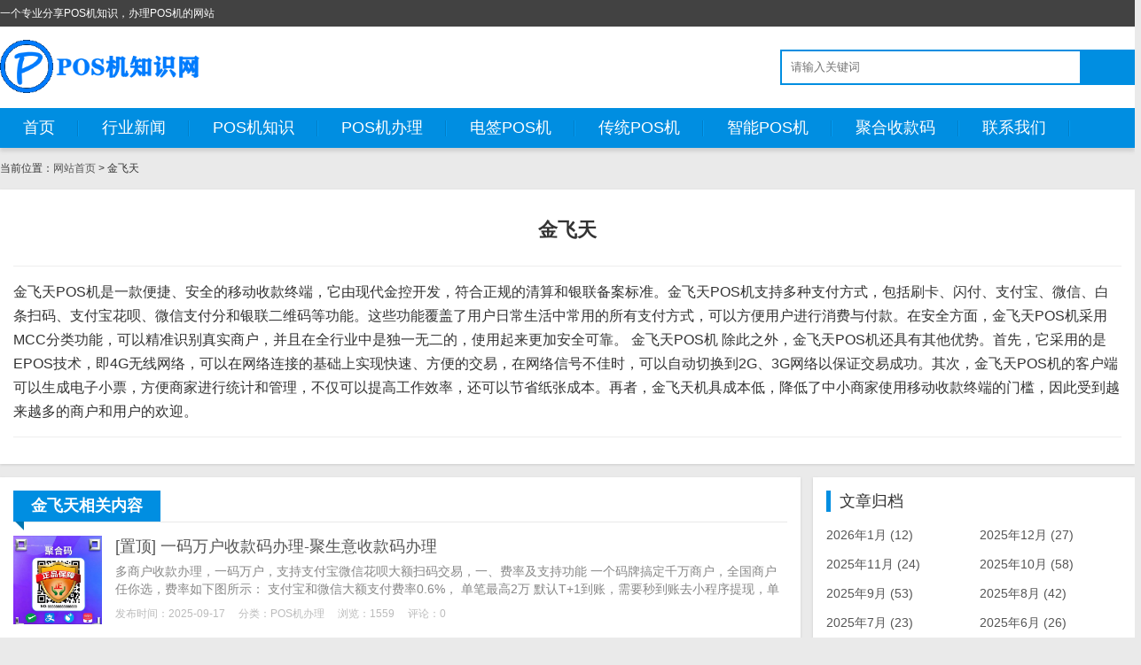

--- FILE ---
content_type: text/html; charset=utf-8
request_url: https://675h.com/tags-9.html
body_size: 8654
content:
<!DOCTYPE html>
<html>
    <head>
        <meta name="viewport" content="width=device-width,initial-scale=1.0,minimum-scale=1.0,maximum-scale=1.0">
        <meta http-equiv="X-UA-Compatible" content="IE=edge">
        <meta name="renderer" content="webkit">
        <meta http-equiv="Content-Type" content="text/html; charset=utf-8">
        <title>金飞天POS机，金飞天电签POS机</title>
        <meta name="Keywords" content="金飞天POS机，金飞天电签POS机">
        <meta name="description" content="金飞天POS机是一款便捷、安全的移动收款终端，它由现代金控开发，符合正规的清算和银联备案标准。金飞天POS机支持多种支付方式，包括刷卡、闪付、支付宝、微信、白条扫码、支付宝花呗、微信支付分和银联二维码等功能。这些功能覆盖了用户日常生活中常用的所有支付方式，可以方便用户进行消费与付款。在安全方面，金飞天POS机采用MCC分类功能，可以精准识别真实商户，并且在全行业中是独一无二的，使用起来更加安全可靠。



金飞天POS机



除此之外，金飞天POS机还具有其他优势。首先，它采用的是EPOS技术，即4G无线网络，可以在网络连接的基础上实现快速、方便的交易，在网络信号不佳时，可以自动切换到2G、3G网络以保证交易成功。其次，金飞天POS机的客户端可以生成电子小票，方便商家进行统计和管理，不仅可以提高工作效率，还可以节省纸张成本。再者，金飞天机具成本低，降低了中小商家使用移动收款终端的门槛，因此受到越来越多的商户和用户的欢迎。

">
         <link rel="stylesheet" href="https://675h.com/zb_users/skin/css/shiui.min.css" type="text/css" media="all">
        <link rel="stylesheet" href="https://675h.com/zb_users/skin/css/css.css" type="text/css" media="all">
        <script src="https://675h.com/zb_system/script/jquery-2.2.4.min.js" type="text/javascript"></script>
        <script src="https://675h.com/zb_system/script/zblogphp.js" type="text/javascript"></script>
        <script src="https://675h.com/zb_system/script/c_html_js_add.php" type="text/javascript"></script>
<style>.ads_plugin { margin-bottom:10px; }
.ads_plugin img { margin-bottom:5px; display:inline-block }</style>
<script src="https://675h.com/zb_users/plugin/ads/ads.php?obj=body"></script>    </head>
    <body class="kdjl-8 axwq-81">
        <div class="kbzx-26 vfwr-70 top f-12 waphide">
            <div class="rxsr-53 yahg-52 wide">
                <div class="xbaj-39 lhch-100 fcrs"></div>
                <div class="zssi-42 lwkr-83 fl">一个专业分享POS机知识，办理POS机的网站</div>
            </div>
        </div>
        <div class="ijoz-23 ydor-29 header">
            <div class="rxsr-53 yahg-52 wide">
                <div class="anrr-42 uhpe-2 logo fl">
                                        <h1 class="cmra-84 tinl-69"><a href="https://675h.com/" title="POS机知识网"><img src="/zb_users/skin/logo.png" alt="POS机知识网"></a></h1>
                                    </div>
                                <div class="wlbe-86 jsgi-49 search fcrs">
                    <form name="search" method="post" action="https://675h.com/zb_system/cmd.php?act=search" class="zssi-42 lwkr-83 fl"><input name="q" size="11" id="edtSearch" type="text" placeholder="请输入关键词"  autocomplete="off"> <button class="weqi-10 dreq-25 search-submit" id="btnPost" type="submit"><i class="ccyj-78 euau-34 fa fa-search"></i></button></form>
                </div>
            </div>
            <a href="javascript:;" class="femq-75 mrco-29 nav-on pchide"><i class="vtqt-7 keik-94 fa fa-bars"></i></a>
            <a href="javascript:;" class="qexw-72 nqnn-44 search-on pchide"><i class="ccyj-78 euau-34 fa fa-search"></i></a>
        </div>

        <div class="fnwb-95 xyrk-63 nav xcqd15">
            <ul class="rxsr-53 yahg-52 wide">
                <li class="navbar-item"><a href="https://675h.com/" title="首页">首页</a></li><li class="navbar-item"><a href="https://675h.com/xw.html" title="行业新闻">行业新闻</a></li><li class="navbar-item"><a href="https://675h.com/zs.html" title="POS机知识">POS机知识</a><ul><li class="navbar-item"><a href="https://675h.com/posjczs.html" target="_blank" title="POS机基础知识">POS机基础知识</a></li><li class="navbar-item"><a href="https://675h.com/POSblzs.html" target="_blank" title="POS机办理知识">POS机办理知识</a></li><li class="navbar-item"><a href="https://675h.com/zdgsjs.html" target="_blank" title="支付公司介绍">支付公司介绍</a></li><li class="navbar-item"><a href="https://675h.com/posjjs.html" target="_blank" title="POS机介绍">POS机介绍</a></li><li class="navbar-item"><a href="https://675h.com/cjwt.html" target="_blank" title="POS机常见问题">POS机常见问题</a></li></ul></li><li class="navbar-item"><a href="https://675h.com/bl.html" title="POS机办理">POS机办理</a></li><li class="navbar-item"><a href="https://675h.com/dqpos.html" title="电签POS机">电签POS机</a><ul><li class="navbar-item"><a href="https://675h.com/lakaladianqian.html" title="拉卡拉电签POS机办理">拉卡拉电签POS机办理</a></li><li class="navbar-item"><a href="https://675h.com/hlblq.html" title="合利宝电签POS机领取流程">合利宝电签POS机领取流程</a></li></ul></li><li class="navbar-item"><a href="https://675h.com/ctpos.html" title="传统POS机">传统POS机</a></li><li class="navbar-item"><a href="https://675h.com/znpos.html" title="智能POS机">智能POS机</a></li><li class="navbar-item"><a href="https://675h.com/skmbl.html" title="聚合收款码">聚合收款码</a></li><li class="navbar-item"><a href="https://675h.com/lxwm.html" title="联系我们">联系我们</a><ul><li class="navbar-item"><a href="https://675h.com/lxwm.html#gywm" title="关于我们">关于我们</a></li></ul></li>            </ul>
        </div>


<div class="eaao-30 popx-81 main wide">

    
    <div class="ryti-47 blfx-42 place xcqd15 f-12">

        当前位置：<a href="https://675h.com/">网站首页</a> > 金飞天    </div>

    
<div class="avug-5 ilof-0 jin-box pd15 xcqd15">


    <div class="kpsw-86 mjvh-24 info-title ta-c pd15">


        <h1 class="krto-92 qezi-78 f-22 f-bold xcqd10">金飞天</h1>


    </div>


    <hr class="btuz-55 flwk-65 jin-hr xcqd15">


    <div class="gmrw-34 khxh-40 jin-text f-16 xcqd15">


        金飞天POS机是一款便捷、安全的移动收款终端，它由现代金控开发，符合正规的清算和银联备案标准。金飞天POS机支持多种支付方式，包括刷卡、闪付、支付宝、微信、白条扫码、支付宝花呗、微信支付分和银联二维码等功能。这些功能覆盖了用户日常生活中常用的所有支付方式，可以方便用户进行消费与付款。在安全方面，金飞天POS机采用MCC分类功能，可以精准识别真实商户，并且在全行业中是独一无二的，使用起来更加安全可靠。



金飞天POS机



除此之外，金飞天POS机还具有其他优势。首先，它采用的是EPOS技术，即4G无线网络，可以在网络连接的基础上实现快速、方便的交易，在网络信号不佳时，可以自动切换到2G、3G网络以保证交易成功。其次，金飞天POS机的客户端可以生成电子小票，方便商家进行统计和管理，不仅可以提高工作效率，还可以节省纸张成本。再者，金飞天机具成本低，降低了中小商家使用移动收款终端的门槛，因此受到越来越多的商户和用户的欢迎。




    </div>


    <hr class="btuz-55 flwk-65 jin-hr xcqd15">


</div>





    <div class="bjns-68 rqln-43 row1">

        <div class="xmro-26 doet-58 cofl-17 cofl-m-24 col1- xcqd15">

            <div class="akpj-28 wsws-24 jin-box pd15">

                <div class="rqsl-67 rauy-39 jin-title1 xcqd15"><strong class="nlmy-5 lgbw-32">金飞天相关内容</strong></div>

                

                
                <ul class="imep-42 zkcj-49 clearfix">

                    
                    
                    
<li class="ajgf-83 lreo-40 post-list clearfix xcqd15">
    <a href="https://675h.com/p_3249.html" target="_blank"><span class="etgs-63 shei-93 imgj-box" data-ratio="16:16"><img src="https://675h.com/zb_users/upload/2025/09/202509291759112337668811.jpg" alt="一码万户收款码办理-聚生意收款码办理"></span></a>
    <section class="eygd-64 qflj-99">
        <h2 class="gwvi-22 rafh-70 f-18 f-blod txt-ov xcqd5"><a target="_blank" href="https://675h.com/p_3249.html">[置顶] 一码万户收款码办理-聚生意收款码办理</a></h2>
        <p class="glwp-56 kpbn-60 i40 f-gray xcqd10">多商户收款办理，一码万户，支持支付宝微信花呗大额扫码交易，一、费率及支持功能


一个码牌搞定千万商户，全国商户任你选，费率如下图所示：



支付宝和微信大额支付费率0.6%，

单笔最高2万

默认T+1到账，需要秒到账去小程序提现，单次加提现费2块</p>
        <p class="gffn-3 xdqn-37 f-12 f-gray1"><span class="zusx-86 zptb-74 miws15">发布时间：2025-09-17</span><span class="zusx-86 zptb-74 miws15">分类：<a href="https://675h.com/bl.html">POS机办理</a></span><span class="zusx-86 zptb-74 miws15">浏览：1559</span><span class="zusx-86 zptb-74 miws15">评论：0</span></p>
    </section>
</li>
<hr class="ulmu-37 rkzn-76 jin-hr xcqd15">
                    
                    
                    
                    
<li class="wadq-37 stoe-76 post-list clearfix xcqd15">
    <a href="https://675h.com/p_2106.html" target="_blank"><span class="eokc-15 syji-80 imgj-box" data-ratio="16:16"><img src="https://675h.com/x_freecms/xxx/include/pic_tx.png" alt="金飞天POS机和现代金控有什么关系呢？"></span></a>
    <section class="jzkf-62 lqjc-23">
        <h2 class="qehq-30 nmfr-75 f-18 f-blod txt-ov xcqd5"><a target="_blank" href="https://675h.com/p_2106.html">金飞天POS机和现代金控有什么关系呢？</a></h2>
        <p class="ipgu-94 ddjf-92 i40 f-gray xcqd10">我们在办理POS机的时候，经常会看到有人给我们推荐金飞天POS机，他们会告诉我们金飞天POS机就是现代金控的POS机，那么金飞天和现代金控有什么关系呢？接下来POS机办理网的小编就来和大家分析一下。</p>
        <p class="hslb-60 dopf-31 f-12 f-gray1"><span class="xkfl-9 mpxv-3 miws15">发布时间：2023-11-26</span><span class="xkfl-9 mpxv-3 miws15">分类：<a href="https://675h.com/cjwt.html">POS机常见问题</a></span><span class="xkfl-9 mpxv-3 miws15">浏览：1147</span><span class="xkfl-9 mpxv-3 miws15">评论：0</span></p>
    </section>
</li>
<hr class="anxg-39 hdrp-77 jin-hr xcqd15">
                    
                    
                    
                    
<li class="wadq-37 stoe-76 post-list clearfix xcqd15">
    <a href="https://675h.com/p_1655.html" target="_blank"><span class="eokc-15 syji-80 imgj-box" data-ratio="16:16"><img src="https://675h.com/zb_users/upload/2023/08/202308151692080192411202.jpg" alt="2023年上半年POS机排行榜推荐及品牌分析"></span></a>
    <section class="jzkf-62 lqjc-23">
        <h2 class="qehq-30 nmfr-75 f-18 f-blod txt-ov xcqd5"><a target="_blank" href="https://675h.com/p_1655.html">2023年上半年POS机排行榜推荐及品牌分析</a></h2>
        <p class="ipgu-94 ddjf-92 i40 f-gray xcqd10">本文介绍了2023年上半年的POS机排行榜推荐，包括拉卡拉、合利宝、盛付通、星驿付、金飞天、银盛通、联动优势、中付、立刷和随行付等品牌。文章探讨了它们的特点、优势和适用场景，以帮助读者选择合适的POS机产品。</p>
        <p class="hslb-60 dopf-31 f-12 f-gray1"><span class="xkfl-9 mpxv-3 miws15">发布时间：2023-08-22</span><span class="xkfl-9 mpxv-3 miws15">分类：<a href="https://675h.com/cjwt.html">POS机常见问题</a></span><span class="xkfl-9 mpxv-3 miws15">浏览：1536</span><span class="xkfl-9 mpxv-3 miws15">评论：0</span></p>
    </section>
</li>
<hr class="anxg-39 hdrp-77 jin-hr xcqd15">
                    
                    
                    
                    
<li class="wadq-37 stoe-76 post-list clearfix xcqd15">
    <a href="https://675h.com/p_477.html" target="_blank"><span class="eokc-15 syji-80 imgj-box" data-ratio="16:16"><img src="https://675h.com/zb_users/upload/2023/06/202306211687322345568171.jpg" alt="什么POS机刷浦发信用卡可以获得积分？"></span></a>
    <section class="jzkf-62 lqjc-23">
        <h2 class="qehq-30 nmfr-75 f-18 f-blod txt-ov xcqd5"><a target="_blank" href="https://675h.com/p_477.html">什么POS机刷浦发信用卡可以获得积分？</a></h2>
        <p class="ipgu-94 ddjf-92 i40 f-gray xcqd10">持有浦发信用卡的用户在消费时如何选择合适的POS机以获得积分抵扣卡费。通过对市面上常见品牌POS机的调查，列出了100%不获得积分的品牌以及可以获得积分的品牌，推荐使用杉付宝、电银云、盛付通等品牌的POS机，以便更好地获得浦发信用卡积分。</p>
        <p class="hslb-60 dopf-31 f-12 f-gray1"><span class="xkfl-9 mpxv-3 miws15">发布时间：2023-06-21</span><span class="xkfl-9 mpxv-3 miws15">分类：<a href="https://675h.com/cjwt.html">POS机常见问题</a></span><span class="xkfl-9 mpxv-3 miws15">浏览：1351</span><span class="xkfl-9 mpxv-3 miws15">评论：0</span></p>
    </section>
</li>
<hr class="anxg-39 hdrp-77 jin-hr xcqd15">
                    
                    
                    
                    
<li class="wadq-37 stoe-76 post-list clearfix xcqd15">
    <a href="https://675h.com/p_9.html" target="_blank"><span class="eokc-15 syji-80 imgj-box" data-ratio="16:16"><img src="/zb_users/upload/2023/04/20230426105759168247787994608.jpg" alt="金飞天POS机办理"></span></a>
    <section class="jzkf-62 lqjc-23">
        <h2 class="qehq-30 nmfr-75 f-18 f-blod txt-ov xcqd5"><a target="_blank" href="https://675h.com/p_9.html">金飞天POS机办理</a></h2>
        <p class="ipgu-94 ddjf-92 i40 f-gray xcqd10">金飞天POS机是一款便捷、安全的移动收款终端，它由现代金控开发，符合正规的清算和银联备案标准。金飞天POS机支持多种支付方式，包括刷卡、闪付、支付宝、微信、白条扫码、支付宝花呗、微信支付分和银联二维码等功能。这些功能覆盖了用户日常生活中常用的所有支付方式，可以方便用户进行消费与付款。在安全方面，金飞天POS机采用MCC分类功能，可以精准识别真实商户，并且在全行业中是独一无二的，使用起来更加安全可靠。</p>
        <p class="hslb-60 dopf-31 f-12 f-gray1"><span class="xkfl-9 mpxv-3 miws15">发布时间：2023-05-07</span><span class="xkfl-9 mpxv-3 miws15">分类：<a href="https://675h.com/bl.html">POS机办理</a></span><span class="xkfl-9 mpxv-3 miws15">浏览：3264</span><span class="xkfl-9 mpxv-3 miws15">评论：0</span></p>
    </section>
</li>
<hr class="anxg-39 hdrp-77 jin-hr xcqd15">
                    
                    
                    
                    
<li class="wadq-37 stoe-76 post-list clearfix xcqd15">
    <a href="https://675h.com/p_2333.html" target="_blank"><span class="eokc-15 syji-80 imgj-box" data-ratio="16:16"><img src="https://675h.com/zb_users/upload/2024/01/202401221705909931479245.jpg" alt="江门POS机怎么办理"></span></a>
    <section class="jzkf-62 lqjc-23">
        <h2 class="qehq-30 nmfr-75 f-18 f-blod txt-ov xcqd5"><a target="_blank" href="https://675h.com/p_2333.html">江门POS机怎么办理</a></h2>
        <p class="ipgu-94 ddjf-92 i40 f-gray xcqd10">在当今的金融支付时代，POS机作为商户必备的收款工具，越来越受到广大商家的青睐。而江门作为一个快速发展的城市，POS机的需求也日益增长。那么，如何在江门办理POS机呢？本文将为您详细解答。</p>
        <p class="hslb-60 dopf-31 f-12 f-gray1"><span class="xkfl-9 mpxv-3 miws15">发布时间：2024-01-22</span><span class="xkfl-9 mpxv-3 miws15">分类：<a href="https://675h.com/cjwt.html">POS机常见问题</a></span><span class="xkfl-9 mpxv-3 miws15">浏览：887</span><span class="xkfl-9 mpxv-3 miws15">评论：0</span></p>
    </section>
</li>
<hr class="anxg-39 hdrp-77 jin-hr xcqd15">
                    
                    
                    
                    
<li class="wadq-37 stoe-76 post-list clearfix xcqd15">
    <a href="https://675h.com/p_2303.html" target="_blank"><span class="eokc-15 syji-80 imgj-box" data-ratio="16:16"><img src="https://675h.com/zb_users/upload/2024/01/202401161705377797365839.jpg" alt="2024年个人移动POS机怎么申请？"></span></a>
    <section class="jzkf-62 lqjc-23">
        <h2 class="qehq-30 nmfr-75 f-18 f-blod txt-ov xcqd5"><a target="_blank" href="https://675h.com/p_2303.html">2024年个人移动POS机怎么申请？</a></h2>
        <p class="ipgu-94 ddjf-92 i40 f-gray xcqd10">随着科技的发展和金融服务的升级，个人移动POS机已经成为了现代生活中不可或缺的支付工具。在2024年的今天，个人移动POS机的申请和使用变得更为便捷。本文将详细介绍个人如何申请和使用个人移动POS机。</p>
        <p class="hslb-60 dopf-31 f-12 f-gray1"><span class="xkfl-9 mpxv-3 miws15">发布时间：2024-01-16</span><span class="xkfl-9 mpxv-3 miws15">分类：<a href="https://675h.com/cjwt.html">POS机常见问题</a></span><span class="xkfl-9 mpxv-3 miws15">浏览：1062</span><span class="xkfl-9 mpxv-3 miws15">评论：0</span></p>
    </section>
</li>
<hr class="anxg-39 hdrp-77 jin-hr xcqd15">
                    
                    
                    
                    
<li class="wadq-37 stoe-76 post-list clearfix xcqd15">
    <a href="https://675h.com/p_2219.html" target="_blank"><span class="eokc-15 syji-80 imgj-box" data-ratio="16:16"><img src="https://675h.com/zb_users/upload/2023/12/202312271703669339614722.jpg" alt="个人POS机哪个品牌好？是否可以免费办理"></span></a>
    <section class="jzkf-62 lqjc-23">
        <h2 class="qehq-30 nmfr-75 f-18 f-blod txt-ov xcqd5"><a target="_blank" href="https://675h.com/p_2219.html">个人POS机哪个品牌好？是否可以免费办理</a></h2>
        <p class="ipgu-94 ddjf-92 i40 f-gray xcqd10">随着电子支付的普及，个人POS机已成为日常生活中不可或缺的支付工具。选择一款好的个人POS机品牌，对于保障交易安全、提高支付体验至关重要。本文将为您推荐合利宝、联动优势、金飞天电签POS机这三个备受信赖的品牌，并从功能与性能、费率与成本、服务与售后等方面进行比较，帮助您做出明智的选择。无论您是个人用户还是小微商户，都能在这些品牌中找到适合自己的个人POS机。</p>
        <p class="hslb-60 dopf-31 f-12 f-gray1"><span class="xkfl-9 mpxv-3 miws15">发布时间：2023-12-27</span><span class="xkfl-9 mpxv-3 miws15">分类：<a href="https://675h.com/cjwt.html">POS机常见问题</a></span><span class="xkfl-9 mpxv-3 miws15">浏览：907</span><span class="xkfl-9 mpxv-3 miws15">评论：0</span></p>
    </section>
</li>
<hr class="anxg-39 hdrp-77 jin-hr xcqd15">
                    
                    
                    
                    
<li class="wadq-37 stoe-76 post-list clearfix xcqd15">
    <a href="https://675h.com/p_2200.html" target="_blank"><span class="eokc-15 syji-80 imgj-box" data-ratio="16:16"><img src="https://675h.com/x_freecms/xxx/include/pic_tx.png" alt="金飞天POS机常见问题解决办法，金飞天PRO常见问题解决办法"></span></a>
    <section class="jzkf-62 lqjc-23">
        <h2 class="qehq-30 nmfr-75 f-18 f-blod txt-ov xcqd5"><a target="_blank" href="https://675h.com/p_2200.html">金飞天POS机常见问题解决办法，金飞天PRO常见问题解决办法</a></h2>
        <p class="ipgu-94 ddjf-92 i40 f-gray xcqd10">1、商户限额商户限额单笔限额单日限额&nbsp;单月限额借记卡（芯片）6000050万500万贷记卡（芯片）100000100万1000万磁条卡（未认证）5000100002000...</p>
        <p class="hslb-60 dopf-31 f-12 f-gray1"><span class="xkfl-9 mpxv-3 miws15">发布时间：2023-12-21</span><span class="xkfl-9 mpxv-3 miws15">分类：<a href="https://675h.com/cjwt.html">POS机常见问题</a></span><span class="xkfl-9 mpxv-3 miws15">浏览：1268</span><span class="xkfl-9 mpxv-3 miws15">评论：0</span></p>
    </section>
</li>
<hr class="anxg-39 hdrp-77 jin-hr xcqd15">
                    
                    
                    
                    
<li class="wadq-37 stoe-76 post-list clearfix xcqd15">
    <a href="https://675h.com/p_2199.html" target="_blank"><span class="eokc-15 syji-80 imgj-box" data-ratio="16:16"><img src="https://675h.com/zb_users/upload/2023/12/202312211703145138381709.gif" alt="金飞天POS机代理商常见问题解决办法"></span></a>
    <section class="jzkf-62 lqjc-23">
        <h2 class="qehq-30 nmfr-75 f-18 f-blod txt-ov xcqd5"><a target="_blank" href="https://675h.com/p_2199.html">金飞天POS机代理商常见问题解决办法</a></h2>
        <p class="ipgu-94 ddjf-92 i40 f-gray xcqd10">金飞天POS机代理商常见问题解决办法1.&nbsp;代理商如何查看自己的政策解决方法：合作伙伴“金飞天Pro展业端”APP--我的--已开通的产品--选择对应的产品查看政策。2.&...</p>
        <p class="hslb-60 dopf-31 f-12 f-gray1"><span class="xkfl-9 mpxv-3 miws15">发布时间：2023-12-21</span><span class="xkfl-9 mpxv-3 miws15">分类：<a href="https://675h.com/cjwt.html">POS机常见问题</a></span><span class="xkfl-9 mpxv-3 miws15">浏览：1222</span><span class="xkfl-9 mpxv-3 miws15">评论：0</span></p>
    </section>
</li>
<hr class="anxg-39 hdrp-77 jin-hr xcqd15">
                    
                    
                    
                    
<li class="wadq-37 stoe-76 post-list clearfix xcqd15">
    <a href="https://675h.com/p_2144.html" target="_blank"><span class="eokc-15 syji-80 imgj-box" data-ratio="16:16"><img src="https://675h.com/x_freecms/xxx/include/pic_tx.png" alt="POS机商户名称还能修改吗？这么修改？"></span></a>
    <section class="jzkf-62 lqjc-23">
        <h2 class="qehq-30 nmfr-75 f-18 f-blod txt-ov xcqd5"><a target="_blank" href="https://675h.com/p_2144.html">POS机商户名称还能修改吗？这么修改？</a></h2>
        <p class="ipgu-94 ddjf-92 i40 f-gray xcqd10">银联259号文落地实施以来，个人POS机刷卡不再变商户，而现在POS机商户名称的修改已经出现了新的变化。在过去，几乎所有支付公司的POS机都允许商户修改名称。然而，最近，许多支付公司已不再允许修改，但仍有一些可以进行修改，但修改次数受到限制。</p>
        <p class="hslb-60 dopf-31 f-12 f-gray1"><span class="xkfl-9 mpxv-3 miws15">发布时间：2023-12-07</span><span class="xkfl-9 mpxv-3 miws15">分类：<a href="https://675h.com/cjwt.html">POS机常见问题</a></span><span class="xkfl-9 mpxv-3 miws15">浏览：972</span><span class="xkfl-9 mpxv-3 miws15">评论：0</span></p>
    </section>
</li>
<hr class="anxg-39 hdrp-77 jin-hr xcqd15">
                    
                    
                    
                    
<li class="wadq-37 stoe-76 post-list clearfix xcqd15">
    <a href="https://675h.com/p_2141.html" target="_blank"><span class="eokc-15 syji-80 imgj-box" data-ratio="16:16"><img src="https://675h.com/zb_users/upload/2023/12/202312071701921119551356.jpg" alt="拉卡拉POS机提示终端未在TMS系统注册登记，请先做终端注册问题解决方法"></span></a>
    <section class="jzkf-62 lqjc-23">
        <h2 class="qehq-30 nmfr-75 f-18 f-blod txt-ov xcqd5"><a target="_blank" href="https://675h.com/p_2141.html">拉卡拉POS机提示终端未在TMS系统注册登记，请先做终端注册问题解决方法</a></h2>
        <p class="ipgu-94 ddjf-92 i40 f-gray xcqd10">拉卡拉POS机显示终端未注册登记的问题是一个常见故障，但其实并不算真正的故障，只是需要专业指导来解决。如果没有专业指导，您将无法使用该机器。这种情况在拉卡拉POS机电签版上比较常见，通常会显示[终端未在TMS系统注册，请先做终端注册]。</p>
        <p class="hslb-60 dopf-31 f-12 f-gray1"><span class="xkfl-9 mpxv-3 miws15">发布时间：2023-12-07</span><span class="xkfl-9 mpxv-3 miws15">分类：<a href="https://675h.com/cjwt.html">POS机常见问题</a></span><span class="xkfl-9 mpxv-3 miws15">浏览：1187</span><span class="xkfl-9 mpxv-3 miws15">评论：0</span></p>
    </section>
</li>
<hr class="anxg-39 hdrp-77 jin-hr xcqd15">
                    
                    
                    
                    
<li class="wadq-37 stoe-76 post-list clearfix xcqd15">
    <a href="https://675h.com/p_2086.html" target="_blank"><span class="eokc-15 syji-80 imgj-box" data-ratio="16:16"><img src="https://675h.com/zb_users/upload/2023/10/202310191697700283833988.jpg" alt="POS机怎么把定位关掉？（解读告诉你）"></span></a>
    <section class="jzkf-62 lqjc-23">
        <h2 class="qehq-30 nmfr-75 f-18 f-blod txt-ov xcqd5"><a target="_blank" href="https://675h.com/p_2086.html">POS机怎么把定位关掉？（解读告诉你）</a></h2>
        <p class="ipgu-94 ddjf-92 i40 f-gray xcqd10">某些人出于某些目的希望能够把POS机定位关掉，那么有没有办法把POS机定位关掉呢？接下来小编就来和大家分析一下。

实际上现在的POS机定位跟手机一样，主要是靠GPS和无线网络来定位，我们可以找到任意一台POS机，然后的话打开找相关的设置，找找看看有没有关掉定位的选项。</p>
        <p class="hslb-60 dopf-31 f-12 f-gray1"><span class="xkfl-9 mpxv-3 miws15">发布时间：2023-11-22</span><span class="xkfl-9 mpxv-3 miws15">分类：<a href="https://675h.com/cjwt.html">POS机常见问题</a></span><span class="xkfl-9 mpxv-3 miws15">浏览：1333</span><span class="xkfl-9 mpxv-3 miws15">评论：0</span></p>
    </section>
</li>
<hr class="anxg-39 hdrp-77 jin-hr xcqd15">
                    
                    
                    
                    
<li class="wadq-37 stoe-76 post-list clearfix xcqd15">
    <a href="https://675h.com/p_2059.html" target="_blank"><span class="eokc-15 syji-80 imgj-box" data-ratio="16:16"><img src="https://675h.com/zb_users/upload/2023/10/202310181697598315915902.jpg" alt="个人POS机实行一机一码有什么应对方法？"></span></a>
    <section class="jzkf-62 lqjc-23">
        <h2 class="qehq-30 nmfr-75 f-18 f-blod txt-ov xcqd5"><a target="_blank" href="https://675h.com/p_2059.html">个人POS机实行一机一码有什么应对方法？</a></h2>
        <p class="ipgu-94 ddjf-92 i40 f-gray xcqd10">近来很多使用个人POS机的商户，发现自己之前使用的可以变商户的个人POS机，突然之间就固定了一个商户，就是因为各家支付公司都在落地执行银联259号文件，也就是一个POS机只能绑定一个商户，一个商户只能绑定一个POS机这个政策。所以之前可以变商户的POS机都变成了固定商户，这就是POS机实行一机一码了，那么POS机实行一机一码有什么应对方法呢？接下来小编就来和大家分析一下。</p>
        <p class="hslb-60 dopf-31 f-12 f-gray1"><span class="xkfl-9 mpxv-3 miws15">发布时间：2023-11-17</span><span class="xkfl-9 mpxv-3 miws15">分类：<a href="https://675h.com/cjwt.html">POS机常见问题</a></span><span class="xkfl-9 mpxv-3 miws15">浏览：909</span><span class="xkfl-9 mpxv-3 miws15">评论：0</span></p>
    </section>
</li>
<hr class="anxg-39 hdrp-77 jin-hr xcqd15">
                    
                    
                </ul>

                
                <div class="plrw-59 fglu-54 pagebar ta-c">

                    
  	<a title="‹‹" href="https://675h.com/tags-9.html"><span class="page">‹‹</span></a>
    	<span class="page now-page">1</span>
    	<a title="››" href="https://675h.com/tags-9.html"><span class="page">››</span></a>
  
                </div>

            </div>

        </div>





        <div class="euzy-54 bxsa-80 jin-side cofl-7 cofl-m-24 col1-">

            
            

            

<dl class="function" id="divArchives">
<dt class="function_t">文章归档</dt><dd class="function_c">


<ul><li><a title="2026年1月" href="https://675h.com/d-2026-1.html">2026年1月 (12)</a></li>
<li><a title="2025年12月" href="https://675h.com/d-2025-12.html">2025年12月 (27)</a></li>
<li><a title="2025年11月" href="https://675h.com/d-2025-11.html">2025年11月 (24)</a></li>
<li><a title="2025年10月" href="https://675h.com/d-2025-10.html">2025年10月 (58)</a></li>
<li><a title="2025年9月" href="https://675h.com/d-2025-9.html">2025年9月 (53)</a></li>
<li><a title="2025年8月" href="https://675h.com/d-2025-8.html">2025年8月 (42)</a></li>
<li><a title="2025年7月" href="https://675h.com/d-2025-7.html">2025年7月 (23)</a></li>
<li><a title="2025年6月" href="https://675h.com/d-2025-6.html">2025年6月 (26)</a></li>
<li><a title="2025年5月" href="https://675h.com/d-2025-5.html">2025年5月 (21)</a></li>
<li><a title="2025年4月" href="https://675h.com/d-2025-4.html">2025年4月 (13)</a></li>
<li><a title="2024年8月" href="https://675h.com/d-2024-8.html">2024年8月 (4)</a></li>
<li><a title="2024年7月" href="https://675h.com/d-2024-7.html">2024年7月 (52)</a></li>
<li><a title="2024年6月" href="https://675h.com/d-2024-6.html">2024年6月 (135)</a></li>
<li><a title="2024年5月" href="https://675h.com/d-2024-5.html">2024年5月 (121)</a></li>
<li><a title="2024年4月" href="https://675h.com/d-2024-4.html">2024年4月 (135)</a></li>
<li><a title="2024年3月" href="https://675h.com/d-2024-3.html">2024年3月 (150)</a></li>
<li><a title="2024年2月" href="https://675h.com/d-2024-2.html">2024年2月 (128)</a></li>
<li><a title="2024年1月" href="https://675h.com/d-2024-1.html">2024年1月 (147)</a></li>
<li><a title="2023年12月" href="https://675h.com/d-2023-12.html">2023年12月 (105)</a></li>
<li><a title="2023年11月" href="https://675h.com/d-2023-11.html">2023年11月 (139)</a></li>
<li><a title="2023年10月" href="https://675h.com/d-2023-10.html">2023年10月 (125)</a></li>
<li><a title="2023年9月" href="https://675h.com/d-2023-9.html">2023年9月 (126)</a></li>
<li><a title="2023年8月" href="https://675h.com/d-2023-8.html">2023年8月 (314)</a></li>
<li><a title="2023年7月" href="https://675h.com/d-2023-7.html">2023年7月 (858)</a></li>
<li><a title="2023年6月" href="https://675h.com/d-2023-6.html">2023年6月 (302)</a></li>
<li><a title="2023年5月" href="https://675h.com/d-2023-5.html">2023年5月 (249)</a></li>
<li><a title="2023年4月" href="https://675h.com/d-2023-4.html">2023年4月 (4)</a></li>
</ul>

</dd>
</dl>
<dl class="function" id="divPrevious">
<dt class="function_t">最近发表</dt><dd class="function_c">


<ul><li><a title="涉案9000万！山东聊城一代理涉“代还养卡”非法经营被查，已被刑拘" href="https://675h.com/p_3404.html">涉案9000万！山东聊城一代理涉“代还养卡”非法经营被查，已被刑拘</a></li>
<li><a title="聚生意聚合收款码注册教程" href="https://675h.com/p_3403.html">聚生意聚合收款码注册教程</a></li>
<li><a title="拉卡拉2025年净利同比预增202%-242%，12月新增交易量约400亿，业绩增长有内情！" href="https://675h.com/p_3402.html">拉卡拉2025年净利同比预增202%-242%，12月新增交易量约400亿，业绩增长有内情！</a></li>
<li><a title="为什么有些POS机用了三个月或者半年就开始涨价了？" href="https://675h.com/p_3401.html">为什么有些POS机用了三个月或者半年就开始涨价了？</a></li>
<li><a title="POS刷卡机为什么要收流量费？" href="https://675h.com/p_3400.html">POS刷卡机为什么要收流量费？</a></li>
<li><a title="海科融通2026最新收费标准完整公示，贷记卡最高3%+5元/笔，新增境外卡收费类目" href="https://675h.com/p_3399.html">海科融通2026最新收费标准完整公示，贷记卡最高3%+5元/笔，新增境外卡收费类目</a></li>
<li><a title="卡友必看！聚生意聚合收款码深度解析 低费率多商户 完美平替传统POS机" href="https://675h.com/p_3398.html">卡友必看！聚生意聚合收款码深度解析 低费率多商户 完美平替传统POS机</a></li>
<li><a title="全新聚生意聚合收款码 费率0.38%笔笔变商户带积分 无围栏秒到" href="https://675h.com/p_3397.html">全新聚生意聚合收款码 费率0.38%笔笔变商户带积分 无围栏秒到</a></li>
<li><a title="​嘉联立刷针对这些产品加收&quot;保险费&quot;，刷1万多扣14.68元，比涨价还坑" href="https://675h.com/p_3396.html">​嘉联立刷针对这些产品加收&quot;保险费&quot;，刷1万多扣14.68元，比涨价还坑</a></li>
<li><a title="元旦后多家支付公司又恢复T1，又不能秒到账了，注意安排好资金" href="https://675h.com/p_3395.html">元旦后多家支付公司又恢复T1，又不能秒到账了，注意安排好资金</a></li>
</ul>

</dd>
</dl>
        </div>

    </div>

    

</div>








<div class="snnr-75 zcuc-62 footer jin-box ta-c f-12">

    <div class="piyl-59 kwve-91 wide">

        Copyright © 2022-2025 www.675h.com All Rights Reserved.<span style="font-size: 12px;">本站POS机知识网大部分文章来源于互联网，如果侵犯了您的权益，请联系我们及时作删除处理 Email:76531688#qq.com （#换成@）</span><a href="https://675h.com/?Tags"></a> <a href="https://675h.com/zb_system/cmd.php?act=login">设置</a> 
    </div>

</div>
                
<script src="https://675h.com/zb_users/skin/script/tx.js"></script

<!-- Matomo -->
<script>
  var _paq = window._paq = window._paq || [];
  /* tracker methods like "setCustomDimension" should be called before "trackPageView" */
  _paq.push(['trackPageView']);
  _paq.push(['enableLinkTracking']);
  (function() {
    var u="//m.675h.com/";
    _paq.push(['setTrackerUrl', u+'matomo.php']);
    _paq.push(['setSiteId', '3']);
    var d=document, g=d.createElement('script'), s=d.getElementsByTagName('script')[0];
    g.async=true; g.src=u+'matomo.js'; s.parentNode.insertBefore(g,s);
  })();
</script>
<!-- End Matomo Code -->

</body>

</html>




<!--221.86 ms , 13 queries , 4551kb memory , 0 error-->

--- FILE ---
content_type: application/javascript
request_url: https://675h.com/zb_users/skin/script/tx.js
body_size: 627
content:
$(function(){
    var winr=$(window); 
    var surl = location.href;
    var surl2 = $(".place a:eq(1)").attr("href");
    $(".nav li a").each(function() {
        if ($(this).attr("href")==surl || $(this).attr("href")==surl2) $(this).parent().addClass("on");
    });
    $(".nav-on").click(function () {
        $(".nav").slideToggle();
    });
    $(".search-on").click(function () {
        $(".search").slideToggle();
    });
});

function tabs(tabTit,on,tabCon){
    $(tabTit).children().hover(function(){
        $(this).addClass(on).siblings().removeClass(on);
        var index = $(tabTit).children().index(this);
        $(tabCon).children().eq(index).show().siblings().hide();
    });
};
tabs(".tab-hd","on",".tab-bd");

zbp.plugin.unbind("comment.reply.start", "system-default");
zbp.plugin.on("comment.reply.start", "tx_freecms", function(id) {
    var i = id;
    $("#inpRevID").val(i);
    var frm = $('#divCommentPost'),
        cancel = $("#cancel-reply");

    frm.before($("<div id='temp-frm' style='display:none'>")).addClass("reply-frm");
    $('#AjaxComment' + i).before(frm);

    cancel.show().click(function() {
        var temp = $('#temp-frm');
        $("#inpRevID").val(0);
        if (!temp.length || !frm.length) return;
        temp.before(frm);
        temp.remove();
        $(this).hide();
        frm.removeClass("reply-frm");
        return false;
    });
    try {
        $('#txaArticle').focus();
    } catch (e) {}
    return false;
});

zbp.plugin.on("comment.get", "tx_freecms", function (logid, page) {
    $('span.commentspage').html("提交中...");
});
zbp.plugin.on("comment.got", "tx_freecms", function (logid, page) {
    $("#cancel-reply").click();
});
zbp.plugin.on("comment.post.success", "tx_freecms", function () {
    $("#cancel-reply").click();
});
